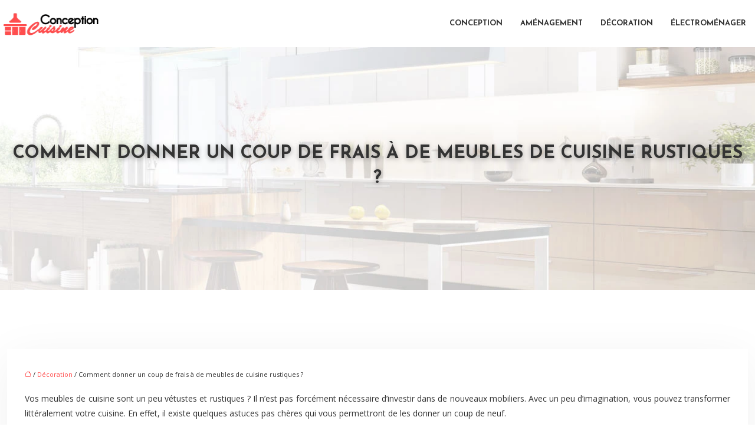

--- FILE ---
content_type: text/html; charset=UTF-8
request_url: https://www.conception-cuisine.fr/comment-donner-un-coup-de-frais-a-de-meubles-de-cuisine-rustiques/
body_size: 10324
content:
<!DOCTYPE html>
<html lang="fr-FR">
<head>
<meta charset="UTF-8" />
<meta name="viewport" content="width=device-width">
<link rel="shortcut icon" href="/wp-content/uploads/2024/02/favicon-1.webp" />
<script type="application/ld+json">
{
    "@context": "https://schema.org",
    "@graph": [
        {
            "@type": "WebSite",
            "@id": "https://www.conception-cuisine.fr#website",
            "url": "https://www.conception-cuisine.fr",
            "name": "Conception cuisine",
            "inLanguage": "fr-FR",
            "publisher": {
                "@id": "https://www.conception-cuisine.fr#organization"
            }
        },
        {
            "@type": "Organization",
            "@id": "https://www.conception-cuisine.fr#organization",
            "name": "Conception cuisine",
            "url": "https://www.conception-cuisine.fr",
            "logo": {
                "@type": "ImageObject",
                "@id": "https://www.conception-cuisine.fr#logo",
                "url": "https://www.conception-cuisine.fr/wp-content/uploads/2024/02/logo-conception-cuisine-2.webp"
            }
        },
        {
            "@type": "Person",
            "@id": "https://www.conception-cuisine.fr/author/conception-cuisi#person",
            "name": "admin",
            "jobTitle": "Rédaction Web",
            "url": "https://www.conception-cuisine.fr/author/conception-cuisi",
            "worksFor": {
                "@id": "https://www.conception-cuisine.fr#organization"
            },
            "image": {
                "@type": "ImageObject",
                "url": ""
            }
        },
        {
            "@type": "WebPage",
            "@id": "https://www.conception-cuisine.fr/comment-donner-un-coup-de-frais-a-de-meubles-de-cuisine-rustiques/#webpage",
            "url": "https://www.conception-cuisine.fr/comment-donner-un-coup-de-frais-a-de-meubles-de-cuisine-rustiques/",
            "isPartOf": {
                "@id": "https://www.conception-cuisine.fr#website"
            },
            "breadcrumb": {
                "@id": "https://www.conception-cuisine.fr/comment-donner-un-coup-de-frais-a-de-meubles-de-cuisine-rustiques/#breadcrumb"
            },
            "inLanguage": "fr_FR"
        },
        {
            "@type": "Article",
            "@id": "https://www.conception-cuisine.fr/comment-donner-un-coup-de-frais-a-de-meubles-de-cuisine-rustiques/#article",
            "headline": "Comment donner un coup de frais à de meubles de cuisine rustiques ?",
            "mainEntityOfPage": {
                "@id": "https://www.conception-cuisine.fr/comment-donner-un-coup-de-frais-a-de-meubles-de-cuisine-rustiques/#webpage"
            },
            "wordCount": 422,
            "isAccessibleForFree": true,
            "articleSection": [
                "Décoration"
            ],
            "datePublished": "2019-09-09T10:27:42+00:00",
            "author": {
                "@id": "https://www.conception-cuisine.fr/author/conception-cuisi#person"
            },
            "publisher": {
                "@id": "https://www.conception-cuisine.fr#organization"
            },
            "inLanguage": "fr-FR"
        },
        {
            "@type": "BreadcrumbList",
            "@id": "https://www.conception-cuisine.fr/comment-donner-un-coup-de-frais-a-de-meubles-de-cuisine-rustiques/#breadcrumb",
            "itemListElement": [
                {
                    "@type": "ListItem",
                    "position": 1,
                    "name": "Accueil",
                    "item": "https://www.conception-cuisine.fr/"
                },
                {
                    "@type": "ListItem",
                    "position": 2,
                    "name": "Décoration",
                    "item": "https://www.conception-cuisine.fr/decoration-cuisine/"
                },
                {
                    "@type": "ListItem",
                    "position": 3,
                    "name": "Comment donner un coup de frais à de meubles de cuisine rustiques ?",
                    "item": "https://www.conception-cuisine.fr/comment-donner-un-coup-de-frais-a-de-meubles-de-cuisine-rustiques/"
                }
            ]
        }
    ]
}</script>
<meta name='robots' content='max-image-preview:large' />
<link rel='dns-prefetch' href='//cdnjs.cloudflare.com' />
<title>Relooker des meubles de cuisine rustiques : que faire ?</title><meta name="description" content="Vos meubles de cuisine sont un peu vieillots ? Nous allons vous donner quelques idées pour les donner un coup de frais sans faire exploser le budget."><link rel="alternate" title="oEmbed (JSON)" type="application/json+oembed" href="https://www.conception-cuisine.fr/wp-json/oembed/1.0/embed?url=https%3A%2F%2Fwww.conception-cuisine.fr%2Fcomment-donner-un-coup-de-frais-a-de-meubles-de-cuisine-rustiques%2F" />
<link rel="alternate" title="oEmbed (XML)" type="text/xml+oembed" href="https://www.conception-cuisine.fr/wp-json/oembed/1.0/embed?url=https%3A%2F%2Fwww.conception-cuisine.fr%2Fcomment-donner-un-coup-de-frais-a-de-meubles-de-cuisine-rustiques%2F&#038;format=xml" />
<style id='wp-img-auto-sizes-contain-inline-css' type='text/css'>
img:is([sizes=auto i],[sizes^="auto," i]){contain-intrinsic-size:3000px 1500px}
/*# sourceURL=wp-img-auto-sizes-contain-inline-css */
</style>
<style id='wp-block-library-inline-css' type='text/css'>
:root{--wp-block-synced-color:#7a00df;--wp-block-synced-color--rgb:122,0,223;--wp-bound-block-color:var(--wp-block-synced-color);--wp-editor-canvas-background:#ddd;--wp-admin-theme-color:#007cba;--wp-admin-theme-color--rgb:0,124,186;--wp-admin-theme-color-darker-10:#006ba1;--wp-admin-theme-color-darker-10--rgb:0,107,160.5;--wp-admin-theme-color-darker-20:#005a87;--wp-admin-theme-color-darker-20--rgb:0,90,135;--wp-admin-border-width-focus:2px}@media (min-resolution:192dpi){:root{--wp-admin-border-width-focus:1.5px}}.wp-element-button{cursor:pointer}:root .has-very-light-gray-background-color{background-color:#eee}:root .has-very-dark-gray-background-color{background-color:#313131}:root .has-very-light-gray-color{color:#eee}:root .has-very-dark-gray-color{color:#313131}:root .has-vivid-green-cyan-to-vivid-cyan-blue-gradient-background{background:linear-gradient(135deg,#00d084,#0693e3)}:root .has-purple-crush-gradient-background{background:linear-gradient(135deg,#34e2e4,#4721fb 50%,#ab1dfe)}:root .has-hazy-dawn-gradient-background{background:linear-gradient(135deg,#faaca8,#dad0ec)}:root .has-subdued-olive-gradient-background{background:linear-gradient(135deg,#fafae1,#67a671)}:root .has-atomic-cream-gradient-background{background:linear-gradient(135deg,#fdd79a,#004a59)}:root .has-nightshade-gradient-background{background:linear-gradient(135deg,#330968,#31cdcf)}:root .has-midnight-gradient-background{background:linear-gradient(135deg,#020381,#2874fc)}:root{--wp--preset--font-size--normal:16px;--wp--preset--font-size--huge:42px}.has-regular-font-size{font-size:1em}.has-larger-font-size{font-size:2.625em}.has-normal-font-size{font-size:var(--wp--preset--font-size--normal)}.has-huge-font-size{font-size:var(--wp--preset--font-size--huge)}.has-text-align-center{text-align:center}.has-text-align-left{text-align:left}.has-text-align-right{text-align:right}.has-fit-text{white-space:nowrap!important}#end-resizable-editor-section{display:none}.aligncenter{clear:both}.items-justified-left{justify-content:flex-start}.items-justified-center{justify-content:center}.items-justified-right{justify-content:flex-end}.items-justified-space-between{justify-content:space-between}.screen-reader-text{border:0;clip-path:inset(50%);height:1px;margin:-1px;overflow:hidden;padding:0;position:absolute;width:1px;word-wrap:normal!important}.screen-reader-text:focus{background-color:#ddd;clip-path:none;color:#444;display:block;font-size:1em;height:auto;left:5px;line-height:normal;padding:15px 23px 14px;text-decoration:none;top:5px;width:auto;z-index:100000}html :where(.has-border-color){border-style:solid}html :where([style*=border-top-color]){border-top-style:solid}html :where([style*=border-right-color]){border-right-style:solid}html :where([style*=border-bottom-color]){border-bottom-style:solid}html :where([style*=border-left-color]){border-left-style:solid}html :where([style*=border-width]){border-style:solid}html :where([style*=border-top-width]){border-top-style:solid}html :where([style*=border-right-width]){border-right-style:solid}html :where([style*=border-bottom-width]){border-bottom-style:solid}html :where([style*=border-left-width]){border-left-style:solid}html :where(img[class*=wp-image-]){height:auto;max-width:100%}:where(figure){margin:0 0 1em}html :where(.is-position-sticky){--wp-admin--admin-bar--position-offset:var(--wp-admin--admin-bar--height,0px)}@media screen and (max-width:600px){html :where(.is-position-sticky){--wp-admin--admin-bar--position-offset:0px}}

/*# sourceURL=wp-block-library-inline-css */
</style><style id='global-styles-inline-css' type='text/css'>
:root{--wp--preset--aspect-ratio--square: 1;--wp--preset--aspect-ratio--4-3: 4/3;--wp--preset--aspect-ratio--3-4: 3/4;--wp--preset--aspect-ratio--3-2: 3/2;--wp--preset--aspect-ratio--2-3: 2/3;--wp--preset--aspect-ratio--16-9: 16/9;--wp--preset--aspect-ratio--9-16: 9/16;--wp--preset--color--black: #000000;--wp--preset--color--cyan-bluish-gray: #abb8c3;--wp--preset--color--white: #ffffff;--wp--preset--color--pale-pink: #f78da7;--wp--preset--color--vivid-red: #cf2e2e;--wp--preset--color--luminous-vivid-orange: #ff6900;--wp--preset--color--luminous-vivid-amber: #fcb900;--wp--preset--color--light-green-cyan: #7bdcb5;--wp--preset--color--vivid-green-cyan: #00d084;--wp--preset--color--pale-cyan-blue: #8ed1fc;--wp--preset--color--vivid-cyan-blue: #0693e3;--wp--preset--color--vivid-purple: #9b51e0;--wp--preset--gradient--vivid-cyan-blue-to-vivid-purple: linear-gradient(135deg,rgb(6,147,227) 0%,rgb(155,81,224) 100%);--wp--preset--gradient--light-green-cyan-to-vivid-green-cyan: linear-gradient(135deg,rgb(122,220,180) 0%,rgb(0,208,130) 100%);--wp--preset--gradient--luminous-vivid-amber-to-luminous-vivid-orange: linear-gradient(135deg,rgb(252,185,0) 0%,rgb(255,105,0) 100%);--wp--preset--gradient--luminous-vivid-orange-to-vivid-red: linear-gradient(135deg,rgb(255,105,0) 0%,rgb(207,46,46) 100%);--wp--preset--gradient--very-light-gray-to-cyan-bluish-gray: linear-gradient(135deg,rgb(238,238,238) 0%,rgb(169,184,195) 100%);--wp--preset--gradient--cool-to-warm-spectrum: linear-gradient(135deg,rgb(74,234,220) 0%,rgb(151,120,209) 20%,rgb(207,42,186) 40%,rgb(238,44,130) 60%,rgb(251,105,98) 80%,rgb(254,248,76) 100%);--wp--preset--gradient--blush-light-purple: linear-gradient(135deg,rgb(255,206,236) 0%,rgb(152,150,240) 100%);--wp--preset--gradient--blush-bordeaux: linear-gradient(135deg,rgb(254,205,165) 0%,rgb(254,45,45) 50%,rgb(107,0,62) 100%);--wp--preset--gradient--luminous-dusk: linear-gradient(135deg,rgb(255,203,112) 0%,rgb(199,81,192) 50%,rgb(65,88,208) 100%);--wp--preset--gradient--pale-ocean: linear-gradient(135deg,rgb(255,245,203) 0%,rgb(182,227,212) 50%,rgb(51,167,181) 100%);--wp--preset--gradient--electric-grass: linear-gradient(135deg,rgb(202,248,128) 0%,rgb(113,206,126) 100%);--wp--preset--gradient--midnight: linear-gradient(135deg,rgb(2,3,129) 0%,rgb(40,116,252) 100%);--wp--preset--font-size--small: 13px;--wp--preset--font-size--medium: 20px;--wp--preset--font-size--large: 36px;--wp--preset--font-size--x-large: 42px;--wp--preset--spacing--20: 0.44rem;--wp--preset--spacing--30: 0.67rem;--wp--preset--spacing--40: 1rem;--wp--preset--spacing--50: 1.5rem;--wp--preset--spacing--60: 2.25rem;--wp--preset--spacing--70: 3.38rem;--wp--preset--spacing--80: 5.06rem;--wp--preset--shadow--natural: 6px 6px 9px rgba(0, 0, 0, 0.2);--wp--preset--shadow--deep: 12px 12px 50px rgba(0, 0, 0, 0.4);--wp--preset--shadow--sharp: 6px 6px 0px rgba(0, 0, 0, 0.2);--wp--preset--shadow--outlined: 6px 6px 0px -3px rgb(255, 255, 255), 6px 6px rgb(0, 0, 0);--wp--preset--shadow--crisp: 6px 6px 0px rgb(0, 0, 0);}:where(body) { margin: 0; }.wp-site-blocks > .alignleft { float: left; margin-right: 2em; }.wp-site-blocks > .alignright { float: right; margin-left: 2em; }.wp-site-blocks > .aligncenter { justify-content: center; margin-left: auto; margin-right: auto; }:where(.is-layout-flex){gap: 0.5em;}:where(.is-layout-grid){gap: 0.5em;}.is-layout-flow > .alignleft{float: left;margin-inline-start: 0;margin-inline-end: 2em;}.is-layout-flow > .alignright{float: right;margin-inline-start: 2em;margin-inline-end: 0;}.is-layout-flow > .aligncenter{margin-left: auto !important;margin-right: auto !important;}.is-layout-constrained > .alignleft{float: left;margin-inline-start: 0;margin-inline-end: 2em;}.is-layout-constrained > .alignright{float: right;margin-inline-start: 2em;margin-inline-end: 0;}.is-layout-constrained > .aligncenter{margin-left: auto !important;margin-right: auto !important;}.is-layout-constrained > :where(:not(.alignleft):not(.alignright):not(.alignfull)){margin-left: auto !important;margin-right: auto !important;}body .is-layout-flex{display: flex;}.is-layout-flex{flex-wrap: wrap;align-items: center;}.is-layout-flex > :is(*, div){margin: 0;}body .is-layout-grid{display: grid;}.is-layout-grid > :is(*, div){margin: 0;}body{padding-top: 0px;padding-right: 0px;padding-bottom: 0px;padding-left: 0px;}a:where(:not(.wp-element-button)){text-decoration: underline;}:root :where(.wp-element-button, .wp-block-button__link){background-color: #32373c;border-width: 0;color: #fff;font-family: inherit;font-size: inherit;font-style: inherit;font-weight: inherit;letter-spacing: inherit;line-height: inherit;padding-top: calc(0.667em + 2px);padding-right: calc(1.333em + 2px);padding-bottom: calc(0.667em + 2px);padding-left: calc(1.333em + 2px);text-decoration: none;text-transform: inherit;}.has-black-color{color: var(--wp--preset--color--black) !important;}.has-cyan-bluish-gray-color{color: var(--wp--preset--color--cyan-bluish-gray) !important;}.has-white-color{color: var(--wp--preset--color--white) !important;}.has-pale-pink-color{color: var(--wp--preset--color--pale-pink) !important;}.has-vivid-red-color{color: var(--wp--preset--color--vivid-red) !important;}.has-luminous-vivid-orange-color{color: var(--wp--preset--color--luminous-vivid-orange) !important;}.has-luminous-vivid-amber-color{color: var(--wp--preset--color--luminous-vivid-amber) !important;}.has-light-green-cyan-color{color: var(--wp--preset--color--light-green-cyan) !important;}.has-vivid-green-cyan-color{color: var(--wp--preset--color--vivid-green-cyan) !important;}.has-pale-cyan-blue-color{color: var(--wp--preset--color--pale-cyan-blue) !important;}.has-vivid-cyan-blue-color{color: var(--wp--preset--color--vivid-cyan-blue) !important;}.has-vivid-purple-color{color: var(--wp--preset--color--vivid-purple) !important;}.has-black-background-color{background-color: var(--wp--preset--color--black) !important;}.has-cyan-bluish-gray-background-color{background-color: var(--wp--preset--color--cyan-bluish-gray) !important;}.has-white-background-color{background-color: var(--wp--preset--color--white) !important;}.has-pale-pink-background-color{background-color: var(--wp--preset--color--pale-pink) !important;}.has-vivid-red-background-color{background-color: var(--wp--preset--color--vivid-red) !important;}.has-luminous-vivid-orange-background-color{background-color: var(--wp--preset--color--luminous-vivid-orange) !important;}.has-luminous-vivid-amber-background-color{background-color: var(--wp--preset--color--luminous-vivid-amber) !important;}.has-light-green-cyan-background-color{background-color: var(--wp--preset--color--light-green-cyan) !important;}.has-vivid-green-cyan-background-color{background-color: var(--wp--preset--color--vivid-green-cyan) !important;}.has-pale-cyan-blue-background-color{background-color: var(--wp--preset--color--pale-cyan-blue) !important;}.has-vivid-cyan-blue-background-color{background-color: var(--wp--preset--color--vivid-cyan-blue) !important;}.has-vivid-purple-background-color{background-color: var(--wp--preset--color--vivid-purple) !important;}.has-black-border-color{border-color: var(--wp--preset--color--black) !important;}.has-cyan-bluish-gray-border-color{border-color: var(--wp--preset--color--cyan-bluish-gray) !important;}.has-white-border-color{border-color: var(--wp--preset--color--white) !important;}.has-pale-pink-border-color{border-color: var(--wp--preset--color--pale-pink) !important;}.has-vivid-red-border-color{border-color: var(--wp--preset--color--vivid-red) !important;}.has-luminous-vivid-orange-border-color{border-color: var(--wp--preset--color--luminous-vivid-orange) !important;}.has-luminous-vivid-amber-border-color{border-color: var(--wp--preset--color--luminous-vivid-amber) !important;}.has-light-green-cyan-border-color{border-color: var(--wp--preset--color--light-green-cyan) !important;}.has-vivid-green-cyan-border-color{border-color: var(--wp--preset--color--vivid-green-cyan) !important;}.has-pale-cyan-blue-border-color{border-color: var(--wp--preset--color--pale-cyan-blue) !important;}.has-vivid-cyan-blue-border-color{border-color: var(--wp--preset--color--vivid-cyan-blue) !important;}.has-vivid-purple-border-color{border-color: var(--wp--preset--color--vivid-purple) !important;}.has-vivid-cyan-blue-to-vivid-purple-gradient-background{background: var(--wp--preset--gradient--vivid-cyan-blue-to-vivid-purple) !important;}.has-light-green-cyan-to-vivid-green-cyan-gradient-background{background: var(--wp--preset--gradient--light-green-cyan-to-vivid-green-cyan) !important;}.has-luminous-vivid-amber-to-luminous-vivid-orange-gradient-background{background: var(--wp--preset--gradient--luminous-vivid-amber-to-luminous-vivid-orange) !important;}.has-luminous-vivid-orange-to-vivid-red-gradient-background{background: var(--wp--preset--gradient--luminous-vivid-orange-to-vivid-red) !important;}.has-very-light-gray-to-cyan-bluish-gray-gradient-background{background: var(--wp--preset--gradient--very-light-gray-to-cyan-bluish-gray) !important;}.has-cool-to-warm-spectrum-gradient-background{background: var(--wp--preset--gradient--cool-to-warm-spectrum) !important;}.has-blush-light-purple-gradient-background{background: var(--wp--preset--gradient--blush-light-purple) !important;}.has-blush-bordeaux-gradient-background{background: var(--wp--preset--gradient--blush-bordeaux) !important;}.has-luminous-dusk-gradient-background{background: var(--wp--preset--gradient--luminous-dusk) !important;}.has-pale-ocean-gradient-background{background: var(--wp--preset--gradient--pale-ocean) !important;}.has-electric-grass-gradient-background{background: var(--wp--preset--gradient--electric-grass) !important;}.has-midnight-gradient-background{background: var(--wp--preset--gradient--midnight) !important;}.has-small-font-size{font-size: var(--wp--preset--font-size--small) !important;}.has-medium-font-size{font-size: var(--wp--preset--font-size--medium) !important;}.has-large-font-size{font-size: var(--wp--preset--font-size--large) !important;}.has-x-large-font-size{font-size: var(--wp--preset--font-size--x-large) !important;}
/*# sourceURL=global-styles-inline-css */
</style>

<link rel='stylesheet' id='accordion-css' href='https://www.conception-cuisine.fr/wp-content/plugins/medialab-gutenberg/blocks/accordion/accordion.css?ver=c284964bf895bfc234d90bcde34633ba' type='text/css' media='all' />
<link rel='stylesheet' id='flipbox-css' href='https://www.conception-cuisine.fr/wp-content/plugins/medialab-gutenberg/blocks/flipBox/flipBox.css?ver=c284964bf895bfc234d90bcde34633ba' type='text/css' media='all' />
<link rel='stylesheet' id='owl-css-css' href='https://cdnjs.cloudflare.com/ajax/libs/OwlCarousel2/2.3.4/assets/owl.carousel.min.css?ver=c284964bf895bfc234d90bcde34633ba' type='text/css' media='all' />
<link rel='stylesheet' id='owl-theme-css' href='https://cdnjs.cloudflare.com/ajax/libs/OwlCarousel2/2.3.4/assets/owl.theme.default.min.css?ver=c284964bf895bfc234d90bcde34633ba' type='text/css' media='all' />
<link rel='stylesheet' id='carousel-css' href='https://www.conception-cuisine.fr/wp-content/plugins/medialab-gutenberg/blocks/carousel/carousel.css?ver=c284964bf895bfc234d90bcde34633ba' type='text/css' media='all' />
<link rel='stylesheet' id='default-css' href='https://www.conception-cuisine.fr/wp-content/themes/factory-templates-4/style.css?ver=c284964bf895bfc234d90bcde34633ba' type='text/css' media='all' />
<link rel='stylesheet' id='bootstrap5-css' href='https://www.conception-cuisine.fr/wp-content/themes/factory-templates-4/css/bootstrap.min.css?ver=c284964bf895bfc234d90bcde34633ba' type='text/css' media='all' />
<link rel='stylesheet' id='bootstrap-icon-css' href='https://www.conception-cuisine.fr/wp-content/themes/factory-templates-4/css/bootstrap-icons.css?ver=c284964bf895bfc234d90bcde34633ba' type='text/css' media='all' />
<link rel='stylesheet' id='global-css' href='https://www.conception-cuisine.fr/wp-content/themes/factory-templates-4/css/global.css?ver=c284964bf895bfc234d90bcde34633ba' type='text/css' media='all' />
<link rel='stylesheet' id='light-theme-css' href='https://www.conception-cuisine.fr/wp-content/themes/factory-templates-4/css/light.css?ver=c284964bf895bfc234d90bcde34633ba' type='text/css' media='all' />
<script type="text/javascript" src="https://www.conception-cuisine.fr/wp-includes/js/jquery/jquery.min.js?ver=c284964bf895bfc234d90bcde34633ba" id="jquery-core-js"></script>
<script type="text/javascript" src="https://www.conception-cuisine.fr/wp-includes/js/jquery/jquery-migrate.min.js?ver=c284964bf895bfc234d90bcde34633ba" id="jquery-migrate-js"></script>
<script type="text/javascript" src="https://code.jquery.com/jquery-3.2.1.min.js?ver=c284964bf895bfc234d90bcde34633ba" id="jquery3.2.1-js"></script>
<script type="text/javascript" src="https://www.conception-cuisine.fr/wp-content/themes/factory-templates-4/js/fn.js?ver=c284964bf895bfc234d90bcde34633ba" id="default_script-js"></script>
<link rel="https://api.w.org/" href="https://www.conception-cuisine.fr/wp-json/" /><link rel="alternate" title="JSON" type="application/json" href="https://www.conception-cuisine.fr/wp-json/wp/v2/posts/25165" /><link rel="EditURI" type="application/rsd+xml" title="RSD" href="https://www.conception-cuisine.fr/xmlrpc.php?rsd" />
<link rel="canonical" href="https://www.conception-cuisine.fr/comment-donner-un-coup-de-frais-a-de-meubles-de-cuisine-rustiques/" />
<link rel='shortlink' href='https://www.conception-cuisine.fr/?p=25165' />
 
<meta name="google-site-verification" content="M30DU7Cz_hnq8pf30i1IaJYwIkmlK83H1XAkkvHSvf8" />
<link href="https://fonts.googleapis.com/css2?family=Josefin+Sans:wght@300;400;500;600;700&family=Open+Sans:wght@300;400;500;600;700;800&display=swap" rel="stylesheet">
<meta name="google-site-verification" content="W2znVOzrZhTpKE_siyzcga4MvvAwuqBS45uhRr2olwM" /> 
<style type="text/css">
.default_color_background,.menu-bars{background-color : #ff4d4d }.default_color_text,a,h1 span,h2 span,h3 span,h4 span,h5 span,h6 span{color :#ff4d4d }.navigation li a,.navigation li.disabled,.navigation li.active a,.owl-dots .owl-dot.active span,.owl-dots .owl-dot:hover span{background-color: #ff4d4d;}
.block-spc{border-color:#ff4d4d}
.page-content a{color : #ff4d4d }.page-content a:hover{color : #5B94F2 }.home .body-content a{color : #ff4d4d }.home .body-content a:hover{color : #5B94F2 }.col-menu,.main-navigation{background-color:#fff;}.main-navigation.scrolled{background-color:#fff;}.main-navigation {-webkit-box-shadow: 0 2px 13px 0 rgba(0, 0, 0, .1);-moz-box-shadow: 0 2px 13px 0 rgba(0, 0, 0, .1);box-shadow: 0 2px 13px 0 rgba(0, 0, 0, .1);}
.main-navigation .logo-main{height: 53px;}.main-navigation  .logo-sticky{height: 40px;}nav li a{font-size:13px;}nav li a{line-height:50px;}nav li a{color:#333333!important;}nav li:hover > a,.current-menu-item > a{color:#ff4d4d!important;}.archive h1{color:#333333!important;}.category .subheader,.single .subheader{padding:160px 0px }.archive h1{text-align:center!important;} .archive h1{font-size:30px}  .archive h2,.cat-description h2{font-size:27px} .archive h2 a,.cat-description h2{color:#333333!important;}.archive .readmore{background-color:#ff4d4d;}.archive .readmore{color:#fff;}.archive .readmore:hover{color:#fff;}.archive .readmore{padding:8px 20px;}.single h1{color:#333333!important;}.single .the-post h2{color:#333333!important;}.single .the-post h3{color:#333333!important;}.single .the-post h4{color:#333333!important;}.single .the-post h5{color:#333333!important;}.single .the-post h6{color:#333333!important;} .single .post-content a{color:#ff4d4d} .single .post-content a:hover{color:#5B94F2}.single h1{text-align:center!important;}.single h1{font-size: 30px}.single h2{font-size: 25px}.single h3{font-size: 18px}.single h4{font-size: 16px}.single h5{font-size: 14px}.single h6{font-size: 14px}footer{background-position:top } #back_to_top{background-color:#ff4d4d;}#back_to_top i, #back_to_top svg{color:#fff;} footer{padding:80px 0 60px} #back_to_top {padding:3px 12px 6px;}</style>
<style>:root {
    --color-primary: #ff4d4d;
    --color-primary-light: #ff6464;
    --color-primary-dark: #b23535;
    --color-primary-hover: #e54545;
    --color-primary-muted: #ff7b7b;
            --color-background: #fff;
    --color-text: #000000;
} </style>
<style id="custom-st" type="text/css">
body{font-style:normal;line-height:25px;font-size:14px;font-weight:400;font-family:'Open Sans',sans-serif;color:#333333;}h1,h2,h3,h4{font-family:"Josefin Sans",Sans-serif;font-weight:600;line-height:1.4;text-transform:uppercase;}a{text-decoration:none;}.main-navigation {z-index:3;}.navbar{padding:0!important;}.navbar-toggler{border:none}nav li a{font-style:normal;font-family:"Josefin Sans",Sans-serif;font-weight:700;text-transform:uppercase;padding:15px!important;}.sub-menu li a{padding:0!important;line-height:30px;}p{text-align:justify;}.main-navigation .menu-item-has-children::after{top:25px;right:0;color:#ff4d4d;}.petit-texte{font-family:"Josefin Sans",Sans-serif;font-weight:600;text-transform:uppercase;letter-spacing:9.3px;}.espacement-col{padding:70px 70px 70px 70px;}.mobile-bloc{position:absolute;right:0;bottom:0;padding:0;margin-bottom:0;}.mobileb2{position:absolute;right:0;bottom:0;margin-bottom:0;}.bloc2{background-image:url(/wp-content/uploads/2024/02/RENOVATION-DE-CUISINE.webp);background-repeat:no-repeat;padding:100px 0px 80px 0px;background-position:left bottom;}.reduit-col{padding:0 5%;}.goutiere-1{gap:1em;margin-bottom:1em;}.anim-box .wp-block-cover__background{opacity:0!important;-webkit-transform:scale(0);transform:scale(0);transition:transform .4s cubic-bezier(.4,0,.2,1) 0s,opacity .4s ease 0s;}.anim-box:hover .wp-block-cover__background{opacity:0.8!important;-webkit-transition:.6s ease all;-o-transition:.6s ease all;transition:.6s ease all;-webkit-transform:scale(1.2);transform:scale(1.2);}.anim-box h3{transform:scale(1.4);transition:all 0.6s ease;opacity:0;}.anim-box:hover h3{transform:scale(1);transition:all 0.6s ease;opacity:1;}.goutiere-zero{gap:0;}.encadre-esp{padding:95px 0 0 30px;}.pad-top-bt{padding:10px 0 0;}.img-surbloc{margin-left:3%;margin-top:-5%;}.interne-bloc{padding:0 80px 20px;}footer{font-size:14px;color:#333333;}#back_to_top svg {width:20px;}#inactive,.to-top {box-shadow:none;z-index:3;}footer .footer-widget{color:#333333;position:relative;margin-bottom:35px!important;font-family:"Josefin Sans",Sans-serif;font-weight:700;text-transform:uppercase;line-height:15px;letter-spacing:1px;border-bottom:none!important;font-size:13px!important;}footer .footer-widget:after{content:'';position:absolute;bottom:-11px;left:0;width:25px;border-bottom:2px solid #ff4d4d;}footer ul{list-style:none;margin:0;padding:0;}footer ul li{display:list-item;width:100%;text-align:left;margin-bottom:10px;}.archive h1,.single h1{position:relative;font-weight:700;text-shadow:0px 2px 8px rgba(0,0,0,0.35);}.archive h2,.single .the-post h2,.single .the-post h3{font-weight:600;}.archive .post{box-shadow:0 30px 100px 0 rgba(221,224,231,0.5);padding:30px 30px 30px;}.archive .readmore{letter-spacing:0.3px;position:relative;font-size:12px;line-height:24px;font-weight:600;text-transform:uppercase;position:relative;overflow:hidden;z-index:1;border:none;}.archive .readmore:after{position:absolute;top:50%;left:50%;width:120%;height:50%;opacity:0;z-index:-1;content:'';transition:all 0.3s ease 0s;transform:translateX(-50%) translateY(-50%) rotate(45deg);background-color:#333333;}.archive .readmore:hover:after{height:350%;opacity:1;}.widget_sidebar{margin-bottom:50px;background:#fff;-webkit-box-shadow:0 15px 76px 0 rgba(0,0,0,.1);box-shadow:0 15px 76px 0 rgba(0,0,0,.1);padding:25px 20px 20px;}.widget_sidebar .sidebar-widget{margin-bottom:1em;color:#111;text-align:left;position:relative;padding-bottom:1em;font-weight:500;border-bottom:none;font-size:20px;}.widget_sidebar .sidebar-widget:after,.widget_sidebar .sidebar-widget:before{content:"";position:absolute;left:0;bottom:2px;height:0;}.widget_sidebar .sidebar-widget:before{width:100%;border-bottom:1px solid #ececec;}.widget_sidebar .sidebar-widget:after{width:50px;border-bottom:1px solid #ff4d4d;}.single .all-post-content{padding:30px;background:#fff;-webkit-box-shadow:0 15px 76px 0 rgba(0,0,0,.06);box-shadow:0 15px 76px 0 rgba(0,0,0,.06);margin-bottom:50px;}@media screen and (max-width:1366px){.widget_footer{padding-bottom:30px;}}@media screen and (max-width:1024px){.btt{min-height:850px!important;}.home h1{line-height:35px!important;font-size:25px!important;}.home h2{line-height:28px!important;font-size:24px!important;}.home h3{font-size:15px!important}}@media screen and (max-width:960px){.bloc1 {background:#000;}main-navigation .menu-item-has-children::after{top:16px;}nav li a {padding:10px!important;}.navbar {padding:10px 15px!important;}.navbar-toggler-icon {background-color:#ff4d4d;}.navbar-toggler {border:none;}}@media screen and (max-width:375px){.espacement-col{padding:30px 30px 30px 30px;}.interne-bloc{padding:0 20px 20px;}.encadre-esp {padding:40px 0 0 0;}.bloc2{background-image:none;}h1{font-size:30px!important;}h2{font-size:20px!important;}.category .subheader,.single .subheader {padding:70px 0px;}footer .copyright{padding:25px 50px}.loop-post .align-items-center div {padding:0;}}.single .the-post img{padding:10px 0 20px;}.single .all-post-content{text-align:justify}.single h2,.single h3,.single h4,.single h5,.single h6 {margin-top:15px;}.nav-post-cat{padding-top:20px;}</style>
</head> 

<body class="wp-singular post-template-default single single-post postid-25165 single-format-standard wp-theme-factory-templates-4 catid-2" style="background-color: #fff;">

<div class="main-navigation  container-fluid is_sticky over-mobile">
<nav class="navbar navbar-expand-lg  container-xxl">

<a id="logo" href="https://www.conception-cuisine.fr">
<img class="logo-main" src="/wp-content/uploads/2024/02/logo-conception-cuisine-2.webp"  width="173px"   height="53px"  alt="logo">
<img class="logo-sticky" src="/wp-content/uploads/2024/02/logo-conception-cuisine-2.webp" width="auto" height="40px" alt="logo"></a>

    <button class="navbar-toggler" type="button" data-bs-toggle="collapse" data-bs-target="#navbarSupportedContent" aria-controls="navbarSupportedContent" aria-expanded="false" aria-label="Toggle navigation">
      <span class="navbar-toggler-icon"><i class="bi bi-list"></i></span>
    </button>

    <div class="collapse navbar-collapse" id="navbarSupportedContent">

<ul id="main-menu" class="classic-menu navbar-nav ms-auto mb-2 mb-lg-0"><li id="menu-item-25186" class="menu-item menu-item-type-taxonomy menu-item-object-category"><a href="https://www.conception-cuisine.fr/conception-cuisine/">Conception</a></li>
<li id="menu-item-25183" class="menu-item menu-item-type-taxonomy menu-item-object-category"><a href="https://www.conception-cuisine.fr/amenagement-cuisine/">Aménagement</a></li>
<li id="menu-item-25184" class="menu-item menu-item-type-taxonomy menu-item-object-category current-post-ancestor current-menu-parent current-post-parent"><a href="https://www.conception-cuisine.fr/decoration-cuisine/">Décoration</a></li>
<li id="menu-item-25185" class="menu-item menu-item-type-taxonomy menu-item-object-category"><a href="https://www.conception-cuisine.fr/electromenager/">Électroménager</a></li>
</ul>
</div>
</nav>
</div><!--menu-->
<div style="background-color:conception-cuisi" class="body-content     add-top">
  

<div class="container-fluid subheader" style="background-position:top;background-image:url(/wp-content/uploads/2024/02/cat-3.webp);background-color:#000;">
<div id="mask" style=""></div>	
<div class="container-xxl"><h1 class="title">Comment donner un coup de frais à de meubles de cuisine rustiques ?</h1></div></div>



<div class="post-content container-xxl"> 


<div class="row">
<div class="  col-xxl-9  col-md-12">	



<div class="all-post-content">
<article>
<div style="font-size: 11px" class="breadcrumb"><a href="/"><i class="bi bi-house"></i></a>&nbsp;/&nbsp;<a href="https://www.conception-cuisine.fr/decoration-cuisine/">Décoration</a>&nbsp;/&nbsp;Comment donner un coup de frais à de meubles de cuisine rustiques ?</div>
<div class="the-post">





<p>Vos meubles de cuisine sont un peu vétustes et rustiques ? Il n’est pas forcément nécessaire d’investir dans de nouveaux mobiliers. Avec un peu d’imagination, vous pouvez transformer littéralement votre cuisine. En effet, il existe quelques astuces pas chères qui vous permettront de les donner un coup de neuf.</p>
<h2>La peinture : pour un mobilier flambant neuf !</h2>
<p>Pour <strong>rénover des meubles de cuisine</strong>, il n’y a plus de secret. Vous aurez besoin de leur donner un coup de peinture. D’ailleurs, sur le marché, vous trouverez facilement toute une gamme de peintures meubles pouvant s’accorder à n’importe quelle décoration. Une bonne harmonisation est cependant nécessaire pour rendre la pièce chaleureuse et conviviale. En tout cas, pour vous garantir un résultat impeccable, soyez très attentif à la qualité des produits.</p>
<p>En outre, un nettoyage en profondeur est indispensable pour dépoussiérer les meubles et retirer les graisses qui s’y sont incrustées. Et le ponçage est vivement conseillé avant la peinture. Ensuite, passez deux coups de pinceaux pour obtenir un joli rendu. Attention ! La surface doit être totalement lisse.</p>
<h2>Les poignets : un détail qui fera toute la différence !</h2>
<p>Les poignets et boutons des portes et des tiroirs n’ont rien d’attrayant ? Pas de panique ! Rendez-vous dans un magasin d’ameublement ou dans magasin de bricolage pour dégoter des modèles contemporains et élégants. En ligne également, vous aurez accès à un choix plus large que ce soit en termes de couleur, de matériau ou de design. Ils apporteront une touche de modernité à votre cuisine. La poignée sur chant par exemple doit être posée en haut ou sur le côté du meuble pour donner une charme particulier à la pièce, alors que la poignée intégrée est à privilégier pour un style épuré un. Il y a aussi les poignées fixées sur les façades. Elles peuvent se révéler très décorative et donner une touche personnelle aux mobiliers.</p>
<h2>Les portes : avec ou sans ?</h2>
<p>Pour supprimer le style rustique des mobiliers, il peut être intéressant de retirer certaines portes et d’installer à la place des tringles pour accueillir des rideaux. Sinon, vous pouvez aussi les changer en porte en verre. Si vous avez mis de côté un petit budget pour les portes, vous pouvez commander des modèles sur mesure. En bref, c’est le moment de réorganiser votre cuisine. Alors, profitez-en !</p>
<p>Vous pouvez également ajouter des luminaires sous les meubles hauts pour créer une ambiance cosy : spots, réglettes… En somme, faites preuve d’imagination pour une cuisine moderne et originale !</p>




</div>
</article>




<div class="row nav-post-cat"><div class="col-6"><a href="https://www.conception-cuisine.fr/8-objets-indispensables-a-votre-cuisine/"><i class="bi bi-arrow-left"></i>8 objets indispensables à votre cuisine</a></div><div class="col-6"><a href="https://www.conception-cuisine.fr/les-meilleurs-types-de-peinture-pour-donner-un-coup-de-jeunes-a-vos-meubles-de-cuisine/"><i class="bi bi-arrow-left"></i>Les meilleurs types de peinture pour donner un coup de jeunes à vos meubles de cuisine</a></div></div>

</div>

</div>	


<div class="col-xxl-3 col-md-12">
<div class="sidebar">
<div class="widget-area">





<div class='widget_sidebar'><div class='sidebar-widget'>Dernières publications</div><div class='textwidget sidebar-ma'><div class="row mb-2"><div class="col-12"><a href="https://www.conception-cuisine.fr/livraison-halal-a-domicile-pratique-mais-quelles-garanties/">Livraison halal à domicile : pratique, mais quelles garanties ?</a></div></div><div class="row mb-2"><div class="col-12"><a href="https://www.conception-cuisine.fr/le-stollen-de-christine-ferber-une-creation-alsacienne-d-exception/">Le stollen de christine ferber, une création alsacienne d&rsquo;exception</a></div></div><div class="row mb-2"><div class="col-12"><a href="https://www.conception-cuisine.fr/le-stollen-de-noel-une-patisserie-emblematique-des-fetes-germaniques/">Le stollen de noël, une pâtisserie emblématique des fêtes germaniques</a></div></div><div class="row mb-2"><div class="col-12"><a href="https://www.conception-cuisine.fr/que-faire-avec-des-epices-a-pain-d-epices-pour-varier-les-recettes-maison/">Que faire avec des épices à pain d&rsquo;épices pour varier les recettes maison</a></div></div><div class="row mb-2"><div class="col-12"><a href="https://www.conception-cuisine.fr/creer-une-harmonie-parfaite-entre-meubles-et-accessoires-en-cuisine-2/">Créer une harmonie parfaite entre meubles et accessoires en cuisine</a></div></div></div></div></div><div class='widget_sidebar'><div class='sidebar-widget'>Articles similaires</div><div class='textwidget sidebar-ma'><div class="row mb-2"><div class="col-12"><a href="https://www.conception-cuisine.fr/5-manieres-d-integrer-un-ilot-de-cuisine-dans-sa-decoration/">5 manières d&rsquo;intégrer un ilot de cuisine dans sa décoration</a></div></div><div class="row mb-2"><div class="col-12"><a href="https://www.conception-cuisine.fr/conseils-pour-decorer-votre-cuisine-avec-des-vegetaux/">Conseils pour décorer votre cuisine avec des végétaux</a></div></div><div class="row mb-2"><div class="col-12"><a href="https://www.conception-cuisine.fr/5-conseils-pour-decorer-votre-cuisine/">5 conseils pour décorer votre cuisine</a></div></div><div class="row mb-2"><div class="col-12"><a href="https://www.conception-cuisine.fr/8-magnifiques-couleurs-de-cuisine-incontournables/">8 magnifiques couleurs de cuisine incontournables</a></div></div></div></div>
<style>
	.nav-post-cat .col-6 i{
		display: inline-block;
		position: absolute;
	}
	.nav-post-cat .col-6 a{
		position: relative;
	}
	.nav-post-cat .col-6:nth-child(1) a{
		padding-left: 18px;
		float: left;
	}
	.nav-post-cat .col-6:nth-child(1) i{
		left: 0;
	}
	.nav-post-cat .col-6:nth-child(2) a{
		padding-right: 18px;
		float: right;
	}
	.nav-post-cat .col-6:nth-child(2) i{
		transform: rotate(180deg);
		right: 0;
	}
	.nav-post-cat .col-6:nth-child(2){
		text-align: right;
	}
</style>



</div>
</div>
</div> </div>








</div>

</div><!--body-content-->

<footer class="container-fluid" style="background-color:#f8f8f8; ">
<div class="container-xxl">	
<div class="widgets">
<div class="row">
<div class="col-xxl-3 col-md-12">
<div class="widget_footer"><img width="172" height="53" src="https://www.conception-cuisine.fr/wp-content/uploads/2024/02/logo-conception-cuisine-2.webp" class="image wp-image-25539  attachment-full size-full" alt="logo-conception-cuisine-2" style="max-width: 100%; height: auto;" decoding="async" loading="lazy" /></div></div>
<div class="col-xxl-3 col-md-12">
<div class="widget_text widget_footer"><div class="footer-widget">Conception de cuisine en verre</div><div class="textwidget custom-html-widget"><ul>
<li>Verre Acrylique</li>
<li>Verre trempé</li>
<li>Verre blanc</li>
<li>Verre brillant</li>
</ul></div></div></div>
<div class="col-xxl-3 col-md-12">
<div class="widget_text widget_footer"><div class="footer-widget">Conception de cuisine en bois</div><div class="textwidget custom-html-widget"><ul>
<li>Bois massif</li>
<li>Le Bambou</li>
<li>Le chêne</li>
<li>Le noyer</li>
</ul></div></div></div>
<div class="col-xxl-3 col-md-12">
<div class="widget_text widget_footer"><div class="footer-widget">Conception de cuisine en inox</div><div class="textwidget custom-html-widget"><ul>
<li>Acier inoxydable</li>
<li>Inox sur-mesure</li>
<li>Inox standard</li>
<li>Inox esthétique</li>
</ul></div></div></div>
</div>
</div></div>
</footer>

<div class="to-top square" id="inactive"><a id='back_to_top'><svg xmlns="http://www.w3.org/2000/svg" width="16" height="16" fill="currentColor" class="bi bi-arrow-up-short" viewBox="0 0 16 16">
  <path fill-rule="evenodd" d="M8 12a.5.5 0 0 0 .5-.5V5.707l2.146 2.147a.5.5 0 0 0 .708-.708l-3-3a.5.5 0 0 0-.708 0l-3 3a.5.5 0 1 0 .708.708L7.5 5.707V11.5a.5.5 0 0 0 .5.5z"/>
</svg></a></div>
<script type="text/javascript">
	let calcScrollValue = () => {
	let scrollProgress = document.getElementById("progress");
	let progressValue = document.getElementById("back_to_top");
	let pos = document.documentElement.scrollTop;
	let calcHeight = document.documentElement.scrollHeight - document.documentElement.clientHeight;
	let scrollValue = Math.round((pos * 100) / calcHeight);
	if (pos > 500) {
	progressValue.style.display = "grid";
	} else {
	progressValue.style.display = "none";
	}
	scrollProgress.addEventListener("click", () => {
	document.documentElement.scrollTop = 0;
	});
	scrollProgress.style.background = `conic-gradient( ${scrollValue}%, #fff ${scrollValue}%)`;
	};
	window.onscroll = calcScrollValue;
	window.onload = calcScrollValue;
</script>






<script type="speculationrules">
{"prefetch":[{"source":"document","where":{"and":[{"href_matches":"/*"},{"not":{"href_matches":["/wp-*.php","/wp-admin/*","/wp-content/uploads/*","/wp-content/*","/wp-content/plugins/*","/wp-content/themes/factory-templates-4/*","/*\\?(.+)"]}},{"not":{"selector_matches":"a[rel~=\"nofollow\"]"}},{"not":{"selector_matches":".no-prefetch, .no-prefetch a"}}]},"eagerness":"conservative"}]}
</script>
<p class="text-center" style="margin-bottom: 0px"><a href="/plan-du-site/">Plan du site</a></p><script type="text/javascript" src="https://www.conception-cuisine.fr/wp-content/plugins/medialab-gutenberg/blocks/accordion/accordion-script.js?ver=c284964bf895bfc234d90bcde34633ba" id="accordion-script-js"></script>
<script type="text/javascript" src="https://cdnjs.cloudflare.com/ajax/libs/OwlCarousel2/2.3.4/owl.carousel.js" id="owl-js-js"></script>
<script type="text/javascript" id="owl-js-js-after">
/* <![CDATA[ */
jQuery(document).ready(function($){ $(".img-carousel").owlCarousel({center: true,items:1,loop:true,margin:50,dots:false,nav:true,responsive:{600:{items:2}}}); $(".text-carousel").owlCarousel({items:1,margin:10,dots:true}); });
//# sourceURL=owl-js-js-after
/* ]]> */
</script>
<script type="text/javascript" src="https://www.conception-cuisine.fr/wp-content/themes/factory-templates-4/js/bootstrap.bundle.min.js" id="bootstrap5-js"></script>

<script type="text/javascript">
$(document).ready(function() {
$( ".the-post img" ).on( "click", function() {
var url_img = $(this).attr('src');
$('.img-fullscreen').html("<div><img src='"+url_img+"'></div>");
$('.img-fullscreen').fadeIn();
});
$('.img-fullscreen').on( "click", function() {
$(this).empty();
$('.img-fullscreen').hide();
});
//$('.block2.st3:first-child').removeClass("col-2");
//$('.block2.st3:first-child').addClass("col-6 fheight");
});
</script>










<div class="img-fullscreen"></div>

</body>
</html>